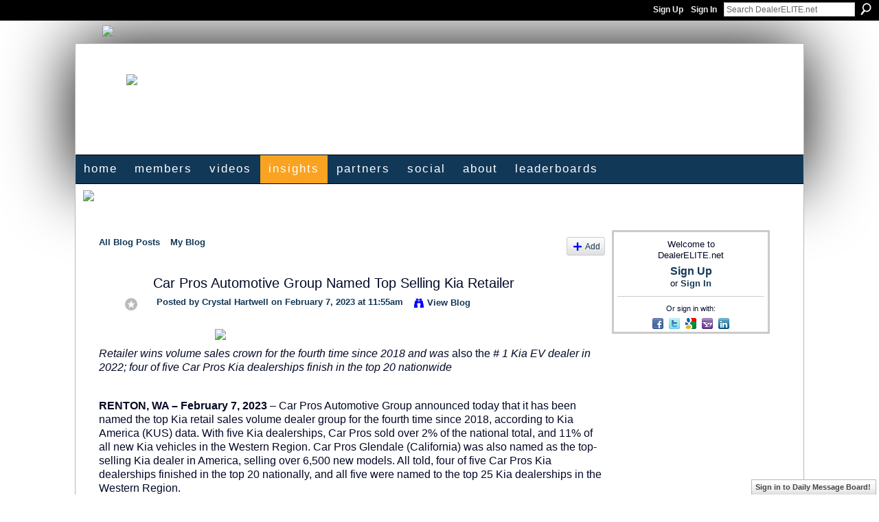

--- FILE ---
content_type: text/html; charset=UTF-8
request_url: https://www.dealerelite.net/profiles/blogs/car-pros-automotive-group-named-top-selling-kia-retailer
body_size: 51376
content:
<!DOCTYPE html>
<html lang="en" xmlns:og="http://ogp.me/ns#" xmlns:fb="http://www.facebook.com/2008/fbml">
<head data-layout-view="default" class="xj_layout_head">
<script>
    window.dataLayer = window.dataLayer || [];
        </script>
<!-- Google Tag Manager -->
<script>(function(w,d,s,l,i){w[l]=w[l]||[];w[l].push({'gtm.start':
new Date().getTime(),event:'gtm.js'});var f=d.getElementsByTagName(s)[0],
j=d.createElement(s),dl=l!='dataLayer'?'&l='+l:'';j.async=true;j.src=
'https://www.googletagmanager.com/gtm.js?id='+i+dl;f.parentNode.insertBefore(j,f);
})(window,document,'script','dataLayer','GTM-T5W4WQ');</script>
<!-- End Google Tag Manager -->
        <meta http-equiv="Content-Type" content="text/html; charset=utf-8" />
    <title>Car Pros Automotive Group Named Top Selling Kia Retailer - DealerELITE.net</title>
    <link rel="icon" href="https://www.dealerelite.net/favicon.ico" type="image/x-icon" />
    <link rel="SHORTCUT ICON" href="https://www.dealerelite.net/favicon.ico" type="image/x-icon" />
    <meta name="description" content="Retailer wins volume sales crown for the fourth time since 2018 and was also the # 1 Kia EV dealer in 2022; four of five Car Pros Kia dealerships finish in th…" />
<meta name="title" content="Car Pros Automotive Group Named Top Selling Kia Retailer" />
<meta property="og:type" content="website" />
<meta property="og:url" content="https://www.dealerelite.net/profiles/blogs/car-pros-automotive-group-named-top-selling-kia-retailer" />
<meta property="og:title" content="Car Pros Automotive Group Named Top Selling Kia Retailer" />
<meta property="og:image" content="https://storage.ning.com/topology/rest/1.0/file/get/10959972299?profile=RESIZE_710x">
<meta name="twitter:card" content="summary" />
<meta name="twitter:title" content="Car Pros Automotive Group Named Top Selling Kia Retailer" />
<meta name="twitter:description" content="Retailer wins volume sales crown for the fourth time since 2018 and was also the # 1 Kia EV dealer in 2022; four of five Car Pros Kia dealerships finish in th…" />
<meta name="twitter:image" content="https://storage.ning.com/topology/rest/1.0/file/get/10959972299?profile=RESIZE_710x" />
<link rel="image_src" href="https://storage.ning.com/topology/rest/1.0/file/get/10959972299?profile=RESIZE_710x" />
<script type="text/javascript">
    djConfig = { preventBackButtonFix: false, isDebug: false }
ning = {"CurrentApp":{"premium":true,"iconUrl":"https:\/\/static.ning.com\/socialnetworkmain\/widgets\/profiles\/gfx\/defaults\/profile-003366.png?xn_version=431723162","url":"httpsdealerelite.ning.com","domains":["dealerelite.net","www.dealerelite.net"],"online":true,"privateSource":true,"id":"dealerelite","appId":5283893,"description":"DealerELITE | The most recognized automotive social network in the world. Sign-up now to engage with the best and brightest of our industry!","name":"DealerELITE.net","owner":"3tvjq4drwfja8","createdDate":"2010-03-10T14:22:12.000Z","runOwnAds":false,"category":{"automotive":null,"car":null,"training":null,"sales":null,"blog":null,"career":null,"professional":null},"tags":["automotive","car","training","sales","blog","career","professional"]},"CurrentProfile":null,"maxFileUploadSize":7};
        (function(){
            if (!window.ning) { return; }

            var age, gender, rand, obfuscated, combined;

            obfuscated = document.cookie.match(/xgdi=([^;]+)/);
            if (obfuscated) {
                var offset = 100000;
                obfuscated = parseInt(obfuscated[1]);
                rand = obfuscated / offset;
                combined = (obfuscated % offset) ^ rand;
                age = combined % 1000;
                gender = (combined / 1000) & 3;
                gender = (gender == 1 ? 'm' : gender == 2 ? 'f' : 0);
                ning.viewer = {"age":age,"gender":gender};
            }
        })();

        if (window.location.hash.indexOf('#!/') == 0) {
        window.location.replace(window.location.hash.substr(2));
    }
    window.xg = window.xg || {};
xg.captcha = {
    'shouldShow': false,
    'siteKey': '6Ldf3AoUAAAAALPgNx2gcXc8a_5XEcnNseR6WmsT'
};
xg.addOnRequire = function(f) { xg.addOnRequire.functions.push(f); };
xg.addOnRequire.functions = [];
xg.addOnFacebookLoad = function (f) { xg.addOnFacebookLoad.functions.push(f); };
xg.addOnFacebookLoad.functions = [];
xg._loader = {
    p: 0,
    loading: function(set) {  this.p++; },
    onLoad: function(set) {
                this.p--;
        if (this.p == 0 && typeof(xg._loader.onDone) == 'function') {
            xg._loader.onDone();
        }
    }
};
xg._loader.loading('xnloader');
if (window.bzplcm) {
    window.bzplcm._profileCount = 0;
    window.bzplcm._profileSend = function() { if (window.bzplcm._profileCount++ == 1) window.bzplcm.send(); };
}
xg._loader.onDone = function() {
            if(window.bzplcm)window.bzplcm.start('ni');
        xg.shared.util.parseWidgets();    var addOnRequireFunctions = xg.addOnRequire.functions;
    xg.addOnRequire = function(f) { f(); };
    try {
        if (addOnRequireFunctions) { dojo.lang.forEach(addOnRequireFunctions, function(onRequire) { onRequire.apply(); }); }
    } catch (e) {
        if(window.bzplcm)window.bzplcm.ts('nx').send();
        throw e;
    }
    if(window.bzplcm) { window.bzplcm.stop('ni'); window.bzplcm._profileSend(); }
};
window.xn = { track: { event: function() {}, pageView: function() {}, registerCompletedFlow: function() {}, registerError: function() {}, timer: function() { return { lapTime: function() {} }; } } };</script>
<meta name="medium" content="blog" /><link rel="alternate" type="application/atom+xml" title="Crystal Hartwell&#039;s Posts - DealerELITE.net" href="https://www.dealerelite.net/profiles/blog/feed?user=2byk9r75r79js&amp;xn_auth=no" /><link rel="alternate" type="application/atom+xml" title="Comments - Car Pros Automotive Group Named Top Selling Kia Retailer - DealerELITE.net" href="https://www.dealerelite.net/profiles/comment/feed?attachedTo=5283893%3ABlogPost%3A1370708&amp;xn_auth=no" />
<style type="text/css" media="screen,projection">
@import url("https://static.ning.com/socialnetworkmain/widgets/index/css/common-982.min.css?xn_version=3128532263");
@import url("https://static.ning.com/socialnetworkmain/widgets/profiles/css/component.min.css?xn_version=467783652");
@import url("https://static.ning.com/socialnetworkmain/widgets/chat/css/bottom-bar.min.css?xn_version=512265546");

</style>

<style type="text/css" media="screen,projection">
@import url("/generated-694690f95e1a57-03869146-css?xn_version=202512201152");

</style>

<style type="text/css" media="screen,projection">
@import url("/generated-69557783647e08-66621194-css?xn_version=202512201152");

</style>

<!--[if IE 6]>
    <link rel="stylesheet" type="text/css" href="https://static.ning.com/socialnetworkmain/widgets/index/css/common-ie6.min.css?xn_version=463104712" />
<![endif]-->
<!--[if IE 7]>
<link rel="stylesheet" type="text/css" href="https://static.ning.com/socialnetworkmain/widgets/index/css/common-ie7.css?xn_version=2712659298" />
<![endif]-->
<link rel="EditURI" type="application/rsd+xml" title="RSD" href="https://www.dealerelite.net/profiles/blog/rsd" />
<script type="text/javascript">(function(a,b){if(/(android|bb\d+|meego).+mobile|avantgo|bada\/|blackberry|blazer|compal|elaine|fennec|hiptop|iemobile|ip(hone|od)|iris|kindle|lge |maemo|midp|mmp|netfront|opera m(ob|in)i|palm( os)?|phone|p(ixi|re)\/|plucker|pocket|psp|series(4|6)0|symbian|treo|up\.(browser|link)|vodafone|wap|windows (ce|phone)|xda|xiino/i.test(a)||/1207|6310|6590|3gso|4thp|50[1-6]i|770s|802s|a wa|abac|ac(er|oo|s\-)|ai(ko|rn)|al(av|ca|co)|amoi|an(ex|ny|yw)|aptu|ar(ch|go)|as(te|us)|attw|au(di|\-m|r |s )|avan|be(ck|ll|nq)|bi(lb|rd)|bl(ac|az)|br(e|v)w|bumb|bw\-(n|u)|c55\/|capi|ccwa|cdm\-|cell|chtm|cldc|cmd\-|co(mp|nd)|craw|da(it|ll|ng)|dbte|dc\-s|devi|dica|dmob|do(c|p)o|ds(12|\-d)|el(49|ai)|em(l2|ul)|er(ic|k0)|esl8|ez([4-7]0|os|wa|ze)|fetc|fly(\-|_)|g1 u|g560|gene|gf\-5|g\-mo|go(\.w|od)|gr(ad|un)|haie|hcit|hd\-(m|p|t)|hei\-|hi(pt|ta)|hp( i|ip)|hs\-c|ht(c(\-| |_|a|g|p|s|t)|tp)|hu(aw|tc)|i\-(20|go|ma)|i230|iac( |\-|\/)|ibro|idea|ig01|ikom|im1k|inno|ipaq|iris|ja(t|v)a|jbro|jemu|jigs|kddi|keji|kgt( |\/)|klon|kpt |kwc\-|kyo(c|k)|le(no|xi)|lg( g|\/(k|l|u)|50|54|\-[a-w])|libw|lynx|m1\-w|m3ga|m50\/|ma(te|ui|xo)|mc(01|21|ca)|m\-cr|me(rc|ri)|mi(o8|oa|ts)|mmef|mo(01|02|bi|de|do|t(\-| |o|v)|zz)|mt(50|p1|v )|mwbp|mywa|n10[0-2]|n20[2-3]|n30(0|2)|n50(0|2|5)|n7(0(0|1)|10)|ne((c|m)\-|on|tf|wf|wg|wt)|nok(6|i)|nzph|o2im|op(ti|wv)|oran|owg1|p800|pan(a|d|t)|pdxg|pg(13|\-([1-8]|c))|phil|pire|pl(ay|uc)|pn\-2|po(ck|rt|se)|prox|psio|pt\-g|qa\-a|qc(07|12|21|32|60|\-[2-7]|i\-)|qtek|r380|r600|raks|rim9|ro(ve|zo)|s55\/|sa(ge|ma|mm|ms|ny|va)|sc(01|h\-|oo|p\-)|sdk\/|se(c(\-|0|1)|47|mc|nd|ri)|sgh\-|shar|sie(\-|m)|sk\-0|sl(45|id)|sm(al|ar|b3|it|t5)|so(ft|ny)|sp(01|h\-|v\-|v )|sy(01|mb)|t2(18|50)|t6(00|10|18)|ta(gt|lk)|tcl\-|tdg\-|tel(i|m)|tim\-|t\-mo|to(pl|sh)|ts(70|m\-|m3|m5)|tx\-9|up(\.b|g1|si)|utst|v400|v750|veri|vi(rg|te)|vk(40|5[0-3]|\-v)|vm40|voda|vulc|vx(52|53|60|61|70|80|81|83|85|98)|w3c(\-| )|webc|whit|wi(g |nc|nw)|wmlb|wonu|x700|yas\-|your|zeto|zte\-/i.test(a.substr(0,4)))window.location.replace(b)})(navigator.userAgent||navigator.vendor||window.opera,'https://www.dealerelite.net/m/blogpost?id=5283893%3ABlogPost%3A1370708');</script></head>
<body>
<!-- Google Tag Manager (noscript) -->
<noscript><iframe src="https://www.googletagmanager.com/ns.html?id=GTM-T5W4WQ"
height="0" width="0" style="display:none;visibility:hidden"></iframe></noscript>
<!-- End Google Tag Manager (noscript) -->
    <div class="xj_before_content"><div id='fb-root'></div>
<script>
  window.fbAsyncInit = function () {
    FB.init({
      appId      : '856545841068160', 
      status     : true,   
      cookie     : true,   
      xfbml      : true, 
      version    : 'v2.3'  
    });
    var n = xg.addOnFacebookLoad.functions.length;
    for (var i = 0; i < n; i++) {
      xg.addOnFacebookLoad.functions[i]();
    }
    xg.addOnFacebookLoad = function (f) { f(); };
    xg.addOnFacebookLoad.functions = [];
  };
  (function() {
    var e = document.createElement('script');
    e.src = document.location.protocol + '//connect.facebook.net/en_US/sdk.js';
    e.async = true;
    document.getElementById('fb-root').appendChild(e);
  })();
</script>        <div id="xn_bar">
            <div id="xn_bar_menu">
                <div id="xn_bar_menu_branding" >
                                    </div>

                <div id="xn_bar_menu_more">
                    <form id="xn_bar_menu_search" method="GET" action="https://www.dealerelite.net/main/search/search">
                        <fieldset>
                            <input type="text" name="q" id="xn_bar_menu_search_query" value="Search DealerELITE.net" _hint="Search DealerELITE.net" accesskey="4" class="text xj_search_hint" />
                            <a id="xn_bar_menu_search_submit" href="#" onclick="document.getElementById('xn_bar_menu_search').submit();return false">Search</a>
                        </fieldset>
                    </form>
                </div>

                            <ul id="xn_bar_menu_tabs">
                                            <li><a href="https://www.dealerelite.net/main/authorization/signUp?target=https%3A%2F%2Fwww.dealerelite.net%2Fprofiles%2Fblogs%2Fcar-pros-automotive-group-named-top-selling-kia-retailer">Sign Up</a></li>
                                                <li><a href="https://www.dealerelite.net/main/authorization/signIn?target=https%3A%2F%2Fwww.dealerelite.net%2Fprofiles%2Fblogs%2Fcar-pros-automotive-group-named-top-selling-kia-retailer">Sign In</a></li>
                                    </ul>
                        </div>
        </div>
        </div>
    <div class="xg_theme" data-layout-pack="brutus">
        <div id="xg_themebody">
            <div id="xg_ad_above_header" class="xg_ad xj_ad_above_header">
                    <div class="xg_module module-plain  html_module module_text xg_reset" data-module_name="text"
        >
            <div class="xg_module_body xg_user_generated">
            <p><a href="https://forms.gle/XhmEffvk7NnqxdLK6" target="_blank" rel="noopener"><img src="https://storage.ning.com/topology/rest/1.0/file/get/31049986690?profile=RESIZE_710x" class="align-center"  /></a></p>
        </div>
        </div>

                </div>        
            <div id="xg_head">
                <div id="xg_masthead">
                    <h1 id="xg_sitename" class="xj_site_name"><a id="application_name_header_link" href="/"><img src="https://storage.ning.com/topology/rest/1.0/file/get/2546128121?profile=original" alt="DealerELITE.net"></a></h1>
                    <p id="xg_sitedesc" class="xj_site_desc"></p>
                </div>
                <div id="xg_navigation" class="xj_navigation"><ul>
    <li id="xg_tab_xn107" class="xg_subtab"><a href="/"><span>HOME</span></a></li><li dojoType="SubTabHover" id="xg_tab_members" class="xg_subtab"><a href="/profiles/members/"><span>Members</span></a><div class="xg_subtab" style="display:none;position:absolute;"><ul class="xg_subtab" style="display:block;" ><li style="list-style:none !important;display:block;text-align:left;"><a href="/profiles" style="float:none;"><span>My Page</span></a></li><li style="list-style:none !important;display:block;text-align:left;"><a href="/profiles/settings/editProfileInfo" style="float:none;"><span>Upload Profile Pic</span></a></li><li style="list-style:none !important;display:block;text-align:left;"><a href="/page/notification-settings" style="float:none;"><span>Notification Settings</span></a></li><li style="list-style:none !important;display:block;text-align:left;"><a href="/main/invitation/new?xg_source=tab" style="float:none;"><span>Invite</span></a></li></ul></div></li><li id="xg_tab_xn1" class="xg_subtab"><a href="/video"><span>Videos</span></a></li><li dojoType="SubTabHover" id="xg_tab_xn2" class="xg_subtab this"><a href="/page/discussions-1"><span>Insights</span></a><div class="xg_subtab" style="display:none;position:absolute;"><ul class="xg_subtab" style="display:block;" ><li style="list-style:none !important;display:block;text-align:left;"><a href="/profiles/blog/list" style="float:none;"><span>Blogs</span></a></li><li style="list-style:none !important;display:block;text-align:left;"><a href="/leaderboards" style="float:none;"><span>Leaderboards</span></a></li></ul></div></li><li id="xg_tab_xn61" class="xg_subtab"><a href="/page/partners"><span>Partners</span></a></li><li dojoType="SubTabHover" id="xg_tab_xn103" class="xg_subtab"><a href="/page/social"><span>Social</span></a><div class="xg_subtab" style="display:none;position:absolute;"><ul class="xg_subtab" style="display:block;" ><li style="list-style:none !important;display:block;text-align:left;"><a href="http://www.facebook.com/dealerELITE" target="_blank" style="float:none;"><span>dE Facebook Page</span></a></li><li style="list-style:none !important;display:block;text-align:left;"><a href="https://www.linkedin.com/company/dealerelite" style="float:none;"><span>dE LinkedIn Page</span></a></li><li style="list-style:none !important;display:block;text-align:left;"><a href="http://www.linkedin.com/groups?gid=2696394" target="_blank" style="float:none;"><span>dE LinkedIn Group</span></a></li><li style="list-style:none !important;display:block;text-align:left;"><a href="https://twitter.com/dealerelite" target="_blank" style="float:none;"><span>dE Twitter Profile</span></a></li></ul></div></li><li dojoType="SubTabHover" id="xg_tab_xn16" class="xg_subtab"><a href="/page/who-we-are-and-how-it-all"><span>About</span></a><div class="xg_subtab" style="display:none;position:absolute;"><ul class="xg_subtab" style="display:block;" ><li style="list-style:none !important;display:block;text-align:left;"><a href="/page/website-rules" style="float:none;"><span>Website Rules</span></a></li></ul></div></li><li id="xg_tab_leaderboards" class="xg_subtab"><a href="/leaderboards"><span>Leaderboards</span></a></li></ul>
</div>
            </div>
            <div id="xg_ad_below_header" class="xg_ad xj_ad_below_header">
                        <div class="xg_module module-plain  html_module module_text xg_reset" data-module_name="text"
        >
            <div class="xg_module_body xg_user_generated">
            <p><a href="https://www.phoneninjas.com/schedule-a-demo/" target="_blank" rel="noopener"></a><a href="https://www.theoryof5.com/books" target="_blank" rel="noopener"></a><a href="https://www.theoryof5.com/books" target="_blank" rel="noopener"><img src="https://storage.ning.com/topology/rest/1.0/file/get/31052614659?profile=RESIZE_710x" class="align-center"  /></a><a href="https://www.theoryof5.com/books" target="_blank" rel="noopener"></a></p>
<p></p>
<p></p>
        </div>
        </div>

                    </div>
            <div id="xg" class="xg_widget_profiles xg_widget_profiles_blog xg_widget_profiles_blog_show">
            	 
                <div id="xg_body">
                   
                    <div class="xj_notifications"></div>
                    <div class="xg_column xg_span-16" id="column1">
                        <div id="xg_canvas" class="xj_canvas">
                            <ul class="navigation easyclear"><li><a href="https://www.dealerelite.net/profiles/blog/list">All Blog Posts</a></li><li><a href="https://www.dealerelite.net/profiles/blog/list?my=1">My Blog</a></li><li class="right  xg_lightborder navbutton"><a href="https://www.dealerelite.net/profiles/blog/new" class="xg_sprite xg_sprite-add">Add</a></li></ul>
<div class="xg_module xg_blog xg_blog_detail xg_blog_mypage xg_module_with_dialog">
        <div class="xg_headline xg_headline-img xg_headline-2l">
    <div class="ib"><span class="xg_avatar"><a class="fn url" href="http://www.dealerelite.net/profile/CrystalHartwell"  title="Crystal Hartwell"><span class="table_img dy-avatar dy-avatar-64 "><img  class="photo photo" src="https://storage.ning.com/topology/rest/1.0/file/get/2535864395?profile=RESIZE_64x64&amp;width=64&amp;height=64&amp;crop=1%3A1" alt="" /><img class="dy-badge-image bottom-right" src="https://static.ning.com/socialnetworkmain/widgets/index/gfx/badges/silverstar_96x96.png?xn_version=1500118446" alt="" /></span></a></span></div>
<div class="tb"><h1>Car Pros Automotive Group Named Top Selling Kia Retailer</h1>
        <ul class="navigation byline">
            <li><a class="nolink">Posted by </a><a href="/profile/CrystalHartwell">Crystal Hartwell</a><a class="nolink"> on February 7, 2023 at 11:55am</a></li>
            <li><a class="xg_sprite xg_sprite-view" href="https://www.dealerelite.net/profiles/blog/list?user=2byk9r75r79js">View Blog</a></li>
        </ul>
    </div>
</div>
    <div class="xg_module_body">
        <div class="postbody">
                    <div class="xg_user_generated">
                <p><a href="https://storage.ning.com/topology/rest/1.0/file/get/10959972299?profile=original" target="_blank" rel="noopener"><img src="https://storage.ning.com/topology/rest/1.0/file/get/10959972299?profile=RESIZE_710x" width="400" class="align-center"/></a></p>
<p><em>Retailer wins volume sales crown for the fourth time since 2018 and was</em> also the <em># 1 Kia EV dealer in 2022; four of five Car Pros Kia dealerships finish in the top 20 nationwide</em></p>
<p> </p>
<p><strong>RENTON, WA – February 7, 2023</strong> – Car Pros Automotive Group announced today that it has been named the top Kia retail sales volume dealer group for the fourth time since 2018, according to Kia America (KUS) data. With five Kia dealerships, Car Pros sold over 2% of the national total, and 11% of all new Kia vehicles in the Western Region. Car Pros Glendale (California) was also named as the top-selling Kia dealer in America, selling over 6,500 new models. All told, four of five Car Pros Kia dealerships finished in the top 20 nationally, and all five were named to the top 25 Kia dealerships in the Western Region.</p>
<p> </p>
<p>“We believe that volume is a sign of core business values aligning – from customer, to employee to community,” said Matthew Phillips, CEO of Car Pros Automotive Group. “That’s why, out of 800 Kia dealerships nationwide, the Car Pros five have repeated as sales champions. Even our newest Kia store, Car Pros Kia Moreno Valley, finished in the top 15 nationally. It shows that people want to be treated well and get a fair deal. And this is why they come to Car Pros.” Philips also noted that Car Pros was the #1 Kia EV dealer last year, selling approximately 5% of the Kia EVs in the nation, and Car Pros Kia Huntington Beach finished the year as the #1 Kia Retailer in Orange County, California.</p>
<p> </p>
<p>Founded in 1993 by Ken Phillips, Car Pros began as a small used car lot. Together, the Phillips family built it from two employees into an automotive group with over 500 employees and seven stores in Western Washington and Southern California, selling over 2,000 cars per month with annual sales of $1 billion. Their philosophy is based on five core competencies: professionalism, expertise, development, accountability, and leadership. </p>
<p> </p>
<p>“Professionalism is a baseline. So too is expertise,” said Phillips. “But today the areas where expert knowledge is needed have grown. Product, technology, interactions with people online – and don’t forget online inventory evaluation systems. All of that and more go into creating the right sales environment. The key to the future, however, is in developing people, and we focus on creating a pipeline for people to be successful, both at work at Car Pros and in their life journey.”</p>
<p> </p>
<p>Car Pros, which represents Kia, Hyundai, and Honda with seven dealerships in Western Washington and Southern California, serves customers in the communities of Renton, Tacoma, Glendale, Huntington Beach, and San Bernardino.</p>
<p> </p>
<p>“We have a vision of changing lives through the high performance of value-led dealerships. That creates opportunities for employees and customers alike,” said Phillips. “You see it in the diversity and backgrounds of our teams – all who share a common drive to make Car Pros a great place to work, a great place to shop, and an involved community member. That’s the way we can deliver life-changing opportunities.”</p>
<p> </p>
<p><strong>About Car Pros Automotive Group</strong><br/> Car Pros Automotive Group is a leading automotive sales and service group, with dealerships representing Kia, Hyundai, and Honda. Founded in 1993 by Ken Phillips, Car Pros currently has annual sales of $1 billion and is the top selling Kia retailer in the nation, having retailed over 150,000 new Kia models. The retailer is committed to changing lives through high-performance and values-led dealerships. Led by CEO Matthew Phillips, Car Pros is shaping the future of automotive retail: Franchise, professional, tech-savvy, values driven, and people focused. Visit <a rel=nofollow href="https://www.carpros.com">https://www.carpros.com</a> to learn more.</p>
<p> </p>
<p><strong>Media Contacts:</strong><br/> Angela Jacobson, mWEBB Communications, angela@mwebbcom.com, (714) 454-8776<br/> Melanie Webber, mWEBB Communications, melanie@mwebbcom.com, (949) 307-1723</p>
<p> </p>
<p> </p>
<p> </p>
<p> </p>            </div>
        </div>
        <div class="left-panel">
                          <script>xg.addOnRequire(function () { xg.post('/main/viewcount/update?xn_out=json', {key: '5283893:BlogPost:1370708', x: '2ea8f30'}); });</script>                <p class="small dy-clear view-count-container">
    <span class="view-count-label">Views:</span> <span class="view-count">130</span></p>

                            <p class="small object-detail" id="tagsList" style="display:none">Tags:<br/></p>
            <div class="likebox likebox-ning">
    <div class="ning-like">
                <div class="xg_lightborder like-button like-button-3">
            <a data-content-id="5283893:BlogPost:1370708"
                        data-content-type="BlogPost"
                        data-sign-up-url="https://www.dealerelite.net/main/authorization/signUp?target=https%3A%2F%2Fwww.dealerelite.net%2Fprofiles%2Fblogs%2Fcar-pros-automotive-group-named-top-selling-kia-retailer"
                        data-like-url="/main/like/like"
                        data-unlike-url="/main/like/unlike"
                        data-track='{"category":"Likes","action":"Like","label":"","ga4":{"event":"like"}}'                                                data-page-type="detail" class="xg_sprite" href="#">
                Like            </a>
        </div>
                <div class="like-count dy-displaynone">
            <a href="#" class="view-liked" _id="5283893:BlogPost:1370708">0 members like this</a>
        </div>
    </div>
</div>
<p class="share-links clear">            <script>!function(d,s,id){var js,fjs=d.getElementsByTagName(s)[0];if(!d.getElementById(id)){js=d.createElement(s);js.id=id;js.src="//platform.twitter.com/widgets.js";fjs.parentNode.insertBefore(js,fjs);}}(document,"script","twitter-wjs");</script>
                    <span class="xg_tweet">
        <a href="https://twitter.com/share" class="post_to_twitter twitter-share-button" target="_blank"
            data-text="Checking out &quot;Car Pros Automotive Group Named Top Selling Kia Retailer&quot; on @dealerELITE:" data-url="https://www.dealerelite.net/profiles/blogs/car-pros-automotive-group-named-top-selling-kia-retailer" data-count="none" data-dnt="true">Tweet</a>
        </span>
        <a href="http://www.myspace.com/Modules/PostTo/Pages/?t=Car%20Pros%20Automotive%20Group%20Named%20Top%20Selling%20Kia%20Retailer&c=Check%20out%20%22Car%20Pros%20Automotive%20Group%20Named%20Top%20Selling%20Kia%20Retailer%22%20on%20DealerELITE.net&u=https%3A%2F%2Fwww.dealerelite.net%2Fxn%2Fdetail%2F5283893%3ABlogPost%3A1370708&l=2" class="post_to_myspace" target="_blank">MySpace</a>        <a class="post_to_facebook xj_post_to_facebook_stream dy-displaynone" href="http://www.facebook.com/share.php?u=https%3A%2F%2Fwww.dealerelite.net%2Fprofiles%2Fblogs%2Fcar-pros-automotive-group-named-top-selling-kia-retailer%3Fxg_source%3Dfacebook&amp;t=Car%20Pros%20Automotive%20Group%20Named%20Top%20Selling%20Kia%20Retailer%20on%20DealerELITE.net"
                _args="{&quot;name&quot;:&quot;Car Pros Automotive Group Named Top Selling Kia Retailer on DealerELITE.net&quot;,&quot;href&quot;:&quot;https:\/\/www.dealerelite.net\/profiles\/blogs\/car-pros-automotive-group-named-top-selling-kia-retailer?xg_source=facebook&quot;,&quot;media&quot;:[{&quot;type&quot;:&quot;image&quot;,&quot;src&quot;:&quot;https:\/\/storage.ning.com\/topology\/rest\/1.0\/file\/get\/10959972299?profile=RESIZE_710x&quot;,&quot;href&quot;:&quot;https:\/\/www.dealerelite.net\/profiles\/blogs\/car-pros-automotive-group-named-top-selling-kia-retailer?xg_source=facebook&quot;}],&quot;actionLink&quot;:{&quot;text&quot;:&quot;Full Post&quot;,&quot;href&quot;:&quot;https:\/\/www.dealerelite.net\/profiles\/blogs\/car-pros-automotive-group-named-top-selling-kia-retailer?xg_source=facebook&quot;},&quot;description&quot;:&quot;\nRetailer wins volume sales crown for the fourth time since 2018 and was also the # 1 Kia EV dealer in 2022; four of five Car Pros Kia dealerships finish in the top 20 nationwide\n\u00a0\nRENTON, WA \u2013 February 7, 2023 \u2013 Car Pros Automotive Group announced today that it has been named the top Kia retail sales volume dealer group for the fourth time since 2018, according to Kia America (KUS) data. With five Kia dealerships, Car Pros sold over 2% of the national total, and 11% of all new Kia vehicles in the Western Region. Car Pros Glendale (California) was also named as the top-selling Kia dealer in America, selling over 6,500 new models. All told, four of five Car Pros Kia dealerships finished in the top 20 nationally, and all five were named to the top 25 Kia dealerships in the Western Region.\n\u00a0\n\u201cWe believe that volume is a sign of core business values aligning \u2013 from customer, to employee to community,\u201d said Matthew Phillips, CEO of Car Pros Automotive Group. \u201cThat\u2019s why, out of 800 Kia dealerships nationwide, the Car Pros five have repeated as sales champions. Even our newest Kia store, Car Pros Kia Moreno Valley, finished in the top 15 nationally. It shows that people want to be treated well and get a fair deal. And this is why they come to Car Pros.\u201d Philips also noted that Car Pros was the #1 Kia EV dealer last year, selling approximately 5% of the Kia EVs in the nation, and Car Pros Kia Huntington Beach finished the year as the #1 Kia Retailer in Orange County, California.\n\u00a0\nFounded in 1993 by Ken Phillips, Car Pros began as a small used car lot. Together, the Phillips family built it from two employees into an automotive group with over 500 employees and seven stores in Western Washington and Southern California, selling over 2,000 cars per month with annual sales of $1 billion. Their philosophy is based on five core competencies: professionalism, expertise, development, accountability, and leadership.\u00a0\n\u00a0\n\u201cProfessionalism is a baseline. So too is expertise,\u201d said Ph&quot;,&quot;log&quot;:{&quot;module&quot;:&quot;profiles&quot;,&quot;page&quot;:&quot;blog&quot;,&quot;action&quot;:&quot;show&quot;},&quot;private&quot;:false,&quot;user&quot;:null,&quot;contentId&quot;:null,&quot;display&quot;:false,&quot;userMessage&quot;:&quot;&quot;,&quot;pageId&quot;:null,&quot;text&quot;:&quot;Facebook&quot;}"
                >Facebook</a>
            <a class="post_to_facebook xj_post_to_facebook_stream " href="http://www.facebook.com/share.php?u=https%3A%2F%2Fwww.dealerelite.net%2Fprofiles%2Fblogs%2Fcar-pros-automotive-group-named-top-selling-kia-retailer%3Fxg_source%3Dfacebook&amp;t=Car%20Pros%20Automotive%20Group%20Named%20Top%20Selling%20Kia%20Retailer%20on%20DealerELITE.net"
                _args="{&quot;name&quot;:&quot;Car Pros Automotive Group Named Top Selling Kia Retailer on DealerELITE.net&quot;,&quot;href&quot;:&quot;https:\/\/www.dealerelite.net\/profiles\/blogs\/car-pros-automotive-group-named-top-selling-kia-retailer?xg_source=facebook&quot;,&quot;media&quot;:[{&quot;type&quot;:&quot;image&quot;,&quot;src&quot;:&quot;https:\/\/storage.ning.com\/topology\/rest\/1.0\/file\/get\/10959972299?profile=RESIZE_710x&quot;,&quot;href&quot;:&quot;https:\/\/www.dealerelite.net\/profiles\/blogs\/car-pros-automotive-group-named-top-selling-kia-retailer?xg_source=facebook&quot;}],&quot;actionLink&quot;:{&quot;text&quot;:&quot;Full Post&quot;,&quot;href&quot;:&quot;https:\/\/www.dealerelite.net\/profiles\/blogs\/car-pros-automotive-group-named-top-selling-kia-retailer?xg_source=facebook&quot;},&quot;description&quot;:&quot;\nRetailer wins volume sales crown for the fourth time since 2018 and was also the # 1 Kia EV dealer in 2022; four of five Car Pros Kia dealerships finish in the top 20 nationwide\n\u00a0\nRENTON, WA \u2013 February 7, 2023 \u2013 Car Pros Automotive Group announced today that it has been named the top Kia retail sales volume dealer group for the fourth time since 2018, according to Kia America (KUS) data. With five Kia dealerships, Car Pros sold over 2% of the national total, and 11% of all new Kia vehicles in the Western Region. Car Pros Glendale (California) was also named as the top-selling Kia dealer in America, selling over 6,500 new models. All told, four of five Car Pros Kia dealerships finished in the top 20 nationally, and all five were named to the top 25 Kia dealerships in the Western Region.\n\u00a0\n\u201cWe believe that volume is a sign of core business values aligning \u2013 from customer, to employee to community,\u201d said Matthew Phillips, CEO of Car Pros Automotive Group. \u201cThat\u2019s why, out of 800 Kia dealerships nationwide, the Car Pros five have repeated as sales champions. Even our newest Kia store, Car Pros Kia Moreno Valley, finished in the top 15 nationally. It shows that people want to be treated well and get a fair deal. And this is why they come to Car Pros.\u201d Philips also noted that Car Pros was the #1 Kia EV dealer last year, selling approximately 5% of the Kia EVs in the nation, and Car Pros Kia Huntington Beach finished the year as the #1 Kia Retailer in Orange County, California.\n\u00a0\nFounded in 1993 by Ken Phillips, Car Pros began as a small used car lot. Together, the Phillips family built it from two employees into an automotive group with over 500 employees and seven stores in Western Washington and Southern California, selling over 2,000 cars per month with annual sales of $1 billion. Their philosophy is based on five core competencies: professionalism, expertise, development, accountability, and leadership.\u00a0\n\u00a0\n\u201cProfessionalism is a baseline. So too is expertise,\u201d said Ph&quot;,&quot;log&quot;:{&quot;module&quot;:&quot;profiles&quot;,&quot;page&quot;:&quot;blog&quot;,&quot;action&quot;:&quot;show&quot;},&quot;private&quot;:false,&quot;user&quot;:null,&quot;contentId&quot;:null,&quot;userMessage&quot;:&quot;&quot;,&quot;pageId&quot;:null,&quot;text&quot;:&quot;Facebook&quot;,&quot;display&quot;:null}"
                >Facebook</a>
    <div class="likebox">
    <div class="facebook-like" data-content-type="BlogPost" data-content-id="5283893:BlogPost:1370708" data-page-type="detail">
        <fb:like href="https://www.dealerelite.net/xn/detail/5283893:BlogPost:1370708" layout="button_count" show_faces="false" width="450"></fb:like>
    </div>
</div>
</p>        </div>
                    <ul class="pagination smallpagination">
                            <li class="left"><a href="https://www.dealerelite.net/profiles/blogs/dealmaker-launches-hybrid-pre-desking-solution-for-digital" title="DealMaker Launches: Hybrid, Pre-desking Solution for Digital Retailing">&lt; Previous Post</a></li>                             <li class="right"><a title="CAR PROS KIA GLENDALE HONORED AS EXCLUSIVE MEMBER OF&nbsp;KIA AMERICA&rsquo;S PRESIDENT&rsquo;S CLUB" href="https://www.dealerelite.net/profiles/blogs/car-pros-kia-glendale-honored-as-exclusive-member-of-kia-america">Next Post &gt;</a></li>
                        </ul>
            </div>
</div>

        <div class="xg_module">
                                        <div class="xg_module_body">
                    <p id="add-comment">Comment</p>
                                            <div class="comment-join">
                            <h3>You need to be a member of DealerELITE.net to add comments!</h3>
                                                <p><a href="https://www.dealerelite.net/main/authorization/signUp?target=https%3A%2F%2Fwww.dealerelite.net%2Fprofiles%2Fblogs%2Fcar-pros-automotive-group-named-top-selling-kia-retailer">Join DealerELITE.net</a></p>
                                                </div>
                                                        </div>
                    <div class="xg_module_body" id="comments" style="display: none" _numComments="0" _scrollTo="">
                    </div>
                    <div class="xg_module_foot" id="xj_comments_footer" style="display:none">
                                            <p class="left">
                            <a class="xg_icon xg_icon-rss" href="https://www.dealerelite.net/profiles/comment/feed?attachedTo=5283893%3ABlogPost%3A1370708&amp;xn_auth=no">RSS</a>
                        </p>
                                    </div>
                    </div>
    
      <input type="hidden" id="incrementViewCountEndpoint" value="https://www.dealerelite.net/profiles/blog/incrementViewCount?id=5283893%3ABlogPost%3A1370708&amp;xn_out=json" />

                        </div>
                    </div>
                    <div class="xg_column xg_span-5 xg_last" id="column2">
                        <div class="xj_user_info">    <div class="xg_module" id="xg_module_account">
        <div class="xg_module_body xg_signup xg_lightborder">
            <p>Welcome to<br />DealerELITE.net</p>
                        <p class="last-child"><big><strong><a href="https://www.dealerelite.net/main/authorization/signUp?target=https%3A%2F%2Fwww.dealerelite.net%2Fprofiles%2Fblogs%2Fcar-pros-automotive-group-named-top-selling-kia-retailer">Sign Up</a></strong></big><br/>or <a href="https://www.dealerelite.net/main/authorization/signIn?target=https%3A%2F%2Fwww.dealerelite.net%2Fprofiles%2Fblogs%2Fcar-pros-automotive-group-named-top-selling-kia-retailer" style="white-space:nowrap">Sign In</a></p>
                            <div class="xg_external_signup xg_lightborder xj_signup">
                    <p class="dy-small">Or sign in with:</p>
                    <ul class="providers">
            <li>
            <a
                onclick="xg.index.authorization.social.openAuthWindow(
                    'https://auth.ning.com/socialAuth/facebook?edfm=e7YA0Kvsg9LzslIg1Ic1bFf9GAy%2Ffi%2FEV8zVVMjTue3soxzSfFn9Z8K7b1jSCck0DrN37R1v7EsO5DU8H%2F0Nkq85mwojT%2F6BRsJujLKJB24cLwePvOEHCA2x9UFKQlSVJTWZLARC6bL0efRodhlt92GwmCC08O3uJcLQcLpdjs9Jov6ER62%2FIUWxAwK1MbI2vh75UuHplAGc6WcPdPM6eth3B3GQKNM3hKJOC%2B3zrrNWzgS9S%2FLvhne4WrNmD6bXxvPsCxEO%2BecUAn4lqfIrvuJrvkD3UUqekqUVKx%2FMGitreb3iqry27%2Brmt9AA1%2BhrajsCWiXgG1dGSo2v0JdV0k36EOtdl3nj9XPji0tSSymld5V5%2BK6KL5jMl7ClVGV2LE4FuHnYvmDaOsnnohoh8H8OgNn%2B%2FOZPrBxH87cyIRa2muJC%2Fj%2Fc%2BbBsimk2cXCRb%2FAXWW4uRP0LgGnuuNcQ0c%2B8qhJOQa2l01on1lUGRhASOkPx4fiYztN58gQadLl8'
                    ); return false;">
                            <span class="mini-service mini-service-facebook" title="Facebook"></span>
                        </a>
        </li>
            <li>
            <a
                onclick="xg.index.authorization.social.openAuthWindow(
                    'https://auth.ning.com/socialAuth/twitter?edfm=ZekudGcsGfbjJd3erM5yMIEC2i%2BuV3UJ7WXE7owB59WrMMTM%2FM%2By5VDsnFPsVwDA8C5lAI%2Bl6sLRNQm4NI0MwCOqD%2BAG4VDUqjLe%2FUJM9z1VUAMXLts5x1bPAzBHt0KW%2BEQW1%2Fgi6T1RD41ZtJLjlqCjY8qv1y4oUrAXfVt2CAlduSnBWj4VuSzmKDVvxqdSDXR9SEUOHP44cxamLmDV7GrAM6irsmoEiFVx%2F4mXYqmt2BYuBZIae8wf2upzenXi6biL12XHNr4EyI6qjnP6mACnTw3xQD4WBnaAoxd1XylFNR23TsjNm%2BRL4bn0EdSzZprf%2F%2BTM7vZgpo%2B8cIKGacXYlzqErO1y5xaPWd8gKQbygrmK%2BfaFbIdM07%2FR6DjOZYrKbGE3RVo30y66YYdgtg8Fuu8%2Bs84tRIldYbSD93lowKSkUf1DDcXQ4ZAb5UubEGPgwcePd3%2FmxoUvTSMeHVTyX08yS36g1HoyVQfrNv6SeJFaGFaHAdJC30zJ7Ra4'
                ); return false;">
                <span class="mini-service mini-service-twitter" title="Twitter"></span>
            </a>
        </li>
            <li>
            <a
                onclick="xg.index.authorization.social.openAuthWindow(
                    'https://auth.ning.com/socialAuth/google?edfm=x%2FzuGJ8MWbBYkhIsmzjP4eRkNubPQiEg7%2F%2BF8kBDyCQx%2FVeal10RKXEjy7ujzwyWV55C0%2Fd5O3ENcsxpD5dqqcOELNFR610%2Bq2%2F4UUwvhYJg%2FyjJ9GJdgtx5cXwAC9vgc96TTlV4SW3BwvkG4OrZ3vH1HzYmWxGO5P%2FtpTQn9LOjFWLqpzC9n4up0Nkg4EnxQWjZc6i%2B%2B98ILVCyYp8TCFGDr6euZbRpi37ZoYJkTjWHlA15MYbcMfEOtTseXzt%2FbALexdZvu08K3jqD2sGlZKVsPO2BIdqJT%2F2jSG6U4%2B0NrQqCA4TvWCtqoNFVPxFhnxUe3qbW1redIJHfa%2FfEjTzRiHpKU7y8HzfxCM7BBdm%2BeCWvpegtLkUfEDGKC7u9Qena6MMIzZxqZkPZJcd11o9FLxqcNY7vrWIOfLmBAiIXwcCiZg6FgOVQu0LhtMnZnMT0EyKX59xGm7kU%2Bc2r6sqdb0SasA3bKn%2Ba27uszgGHNt8IEJzuPV7%2Fo8SMOE0VxaAZQ8%2BwiRGdYmze3r9%2F5j6u3pyv1zzq8bf7bLtk0cVq3SeorfT2m4xiPYifezty'
                ); return false;">
                <span class="mini-service mini-service-google" title="Google"></span>
            </a>
        </li>
            <li>
            <a
                onclick="xg.index.authorization.social.openAuthWindow(
                    'https://auth.ning.com/socialAuth/yahooopenidconnect?edfm=f4v45OeWcqtf0iEOlt%2B5QXScddAKufsRtZFBrGTAK5w2L%2FmOqfDv2NCZEOFzVayfipIu1iCNZVehe98S9Nxvxb1j9fuy9Fu1yX%2BfcR7IMGp4TtkLS3Hq7XeKZpJE%2FOPMFAyfyPbk%2FRDj5qarxAiuuY7%2BaJLNJGyU7jWR9iaNH%2Ft%2BxHUzKOrYvQDN1UbpdZiadr1q3VSEJoeNioeEzIahqYEEIdZyLDYZy0IhIeWKsHVZX%2BfZONhOB%2BklFi2%2F63RvMgr4RDHqBX2NwF6NsbAtq3Wj18C%2FTMX9OXAz%2BUX39pUluOLu7KHteIiQfcJw0rtzhA7QkJ3UVB%2FwAH%2BgDXIy1HykJNjuJyhunWej4BzOw1aPmdMEW4XDK8eXWqQY36rTqpltfSuGPmKPKftDt8AZrw%3D%3D'
                ); return false;">
                <span class="mini-service mini-service-yahoo" title="Yahoo!"></span>
            </a>
        </li>
            <li>
            <a
                onclick="xg.index.authorization.social.openAuthWindow(
                    'https://auth.ning.com/socialAuth/linkedin?edfm=UEpJ2fLOC%2BYL9RbL9fKeg5oyq3cyV%2BZNQoBW48v7Oipmzekpf0zNCiuPsSzZPfGPXHwsnS3jWF38zJKPAIKL0QD4wzL%2BvQCBs2nF6fKpGo4TscEKKjcoVaS7yo%2BvD3khU6Yo3RChK6G0FhZub0Pvw%2FZLIh7CbhvMLtvLWorA30%2B4Z5hjEr%2F6vB9Fi0ZX0FdB3rXBo%2BifEWj3iot3i9uauC7gmaGoAvEp2BxjhMjJtzQBf8tayNebZkjURR0boQAF2G2GFQ%2BDMgHCE7bu%2BTfk3BryhSZoQjX2t8h3cEkh8qKkcZNZiqJxjneVqvsx1Spj656tu%2BTHaMeAgofK2BdkgCrAteNpEsFH1Vxm4iAhZ0As3c0h%2BjWJps5FZjmbzhkvuzgrFwmLPSJfB%2BoPP0NzGGFK3qWA%2Fbb97OA5f1tciHAYC6Qm2qCS14aKW5cYzHLI743FRLEqVcGQoyQbY35wOQ%3D%3D'
                ); return false;">
                <span class="mini-service mini-service-linkedin" title="LinkedIn"></span>
            </a>
        </li>
    </ul>
                </div>
                    </div>
    </div>
</div>
                        <div class="xj_sidebar_content"></div>
                    </div>
                </div>
            </div>
            <div id="xg_foot">
                <div id="xg_footcontent">
                    <div class="xj_foot_content"><p class="left">
    © 2026             &nbsp; Created by <a href="/profile/ChrisandMike">DealerELITE</a>.            &nbsp;
    Powered by<a class="poweredBy-logo" href="https://www.ning.com/" title="" alt="" rel="dofollow">
    <img class="poweredbylogo" width="87" height="15" src="https://static.ning.com/socialnetworkmain/widgets/index/gfx/Ning_MM_footer_wht@2x.png?xn_version=2105418020"
         title="Ning Website Builder" alt="Website builder | Create website | Ning.com">
</a>    </p>
    <p class="right xg_lightfont">
                    <a href="https://www.dealerelite.net/main/embeddable/list">Badges</a> &nbsp;|&nbsp;
                        <a href="https://www.dealerelite.net/main/authorization/signUp?target=https%3A%2F%2Fwww.dealerelite.net%2Fmain%2Findex%2Freport" dojoType="PromptToJoinLink" _joinPromptText="Please sign up or sign in to complete this step." _hasSignUp="true" _signInUrl="https://www.dealerelite.net/main/authorization/signIn?target=https%3A%2F%2Fwww.dealerelite.net%2Fmain%2Findex%2Freport">Report an Issue</a> &nbsp;|&nbsp;
                        <a href="https://www.dealerelite.net/main/authorization/termsOfService?previousUrl=https%3A%2F%2Fwww.dealerelite.net%2Fprofiles%2Fblogs%2Fcar-pros-automotive-group-named-top-selling-kia-retailer">Terms of Service</a>
            </p>
</div>
                </div>
            </div>
			<div id="xg_ad_below_footer" class="xg_ad xj_ad_below_footer">
				<div class="xg_module module-plain  html_module module_text xg_reset" data-module_name="text"
        >
            <div class="xg_module_body xg_user_generated">
            <p><a href="https://forms.gle/XhmEffvk7NnqxdLK6" target="_blank" rel="noopener"><img src="https://storage.ning.com/topology/rest/1.0/file/get/31049986690?profile=RESIZE_710x" class="align-center"  /></a></p>
        </div>
        </div>

			</div>
        </div>
    </div>
    <div class="xj_after_content"><div id="xj_baz17246" class="xg_theme"></div>
<div id="xg_overlay" style="display:none;">
<!--[if lte IE 6.5]><iframe></iframe><![endif]-->
</div>
<!--googleoff: all--><noscript>
	<style type="text/css" media="screen">
        #xg { position:relative;top:120px; }
        #xn_bar { top:120px; }
	</style>
	<div class="errordesc noscript">
		<div>
            <h3><strong>Hello, you need to enable JavaScript to use DealerELITE.net.</strong></h3>
            <p>Please check your browser settings or contact your system administrator.</p>
			<img src="/xn_resources/widgets/index/gfx/jstrk_off.gif" alt="" height="1" width="1" />
		</div>
	</div>
</noscript><!--googleon: all-->
<script type="text/javascript" src="https://static.ning.com/socialnetworkmain/widgets/lib/core.min.js?xn_version=1651386455"></script>        <script>
            var sources = ["https:\/\/static.ning.com\/socialnetworkmain\/widgets\/lib\/js\/jquery\/jquery-ui.min.js?xn_version=2186421962","https:\/\/static.ning.com\/socialnetworkmain\/widgets\/lib\/js\/modernizr\/modernizr.custom.js?xn_version=202512201152","https:\/\/static.ning.com\/socialnetworkmain\/widgets\/lib\/js\/jquery\/jstorage.min.js?xn_version=1968060033","https:\/\/static.ning.com\/socialnetworkmain\/widgets\/lib\/js\/jquery\/jquery.autoResize.js?xn_version=202512201152","https:\/\/static.ning.com\/socialnetworkmain\/widgets\/lib\/js\/jquery\/jquery.jsonp.min.js?xn_version=1071124156","https:\/\/static.ning.com\/socialnetworkmain\/widgets\/lib\/js\/Base64.js?xn_version=202512201152","https:\/\/static.ning.com\/socialnetworkmain\/widgets\/lib\/js\/jquery\/jquery.ui.widget.js?xn_version=202512201152","https:\/\/static.ning.com\/socialnetworkmain\/widgets\/lib\/js\/jquery\/jquery.iframe-transport.js?xn_version=202512201152","https:\/\/static.ning.com\/socialnetworkmain\/widgets\/lib\/js\/jquery\/jquery.fileupload.js?xn_version=202512201152","https:\/\/storage.ning.com\/topology\/rest\/1.0\/file\/get\/12882177068?profile=original&r=1724772892","https:\/\/storage.ning.com\/topology\/rest\/1.0\/file\/get\/12882177065?profile=original&r=1724772591","https:\/\/storage.ning.com\/topology\/rest\/1.0\/file\/get\/11108755064?profile=original&r=1684134883","https:\/\/storage.ning.com\/topology\/rest\/1.0\/file\/get\/31050449890?profile=original&r=1767342482"];
            var numSources = sources.length;
                        var heads = document.getElementsByTagName('head');
            var node = heads.length > 0 ? heads[0] : document.body;
            var onloadFunctionsObj = {};

            var createScriptTagFunc = function(source) {
                var script = document.createElement('script');
                
                script.type = 'text/javascript';
                                var currentOnLoad = function() {xg._loader.onLoad(source);};
                if (script.readyState) { //for IE (including IE9)
                    script.onreadystatechange = function() {
                        if (script.readyState == 'complete' || script.readyState == 'loaded') {
                            script.onreadystatechange = null;
                            currentOnLoad();
                        }
                    }
                } else {
                   script.onerror = script.onload = currentOnLoad;
                }

                script.src = source;
                node.appendChild(script);
            };

            for (var i = 0; i < numSources; i++) {
                                xg._loader.loading(sources[i]);
                createScriptTagFunc(sources[i]);
            }
        </script>
    <script type="text/javascript">
if (!ning._) {ning._ = {}}
ning._.compat = { encryptedToken: "<empty>" }
ning._.CurrentServerTime = "2026-01-17T18:58:15+00:00";
ning._.probableScreenName = "";
ning._.domains = {
    base: 'ning.com',
    ports: { http: '80', ssl: '443' }
};
ning.loader.version = '202512201152'; // DEP-251220_1:477f7ee 33
djConfig.parseWidgets = false;
</script>
    <script type="text/javascript">
        xg.token = '';
xg.canTweet = false;
xg.cdnHost = 'static.ning.com';
xg.version = '202512201152';
xg.useMultiCdn = true;
xg.staticRoot = 'socialnetworkmain';
xg.xnTrackHost = null;
    xg.cdnDefaultPolicyHost = 'static';
    xg.cdnPolicy = [];
xg.global = xg.global || {};
xg.global.currentMozzle = 'profiles';
xg.global.userCanInvite = false;
xg.global.requestBase = '';
xg.global.locale = 'en_US';
xg.num_thousand_sep = ",";
xg.num_decimal_sep = ".";
(function() {
    dojo.addOnLoad(function() {
        if(window.bzplcm) { window.bzplcm.ts('hr'); window.bzplcm._profileSend(); }
            });
            ning.loader.require('xg.profiles.blog.show', 'xg.index.like.likeButton', 'xg.shared.PostToFacebookStreamLink', 'xg.index.facebookLike', function() { xg._loader.onLoad('xnloader'); });
    })();    </script>
    <div class="xg_chat chatFooter signedOut" style="font-family:Arial, Helvetica, sans-serif">
        <div id="userListContainer" class="xg_verticalPane xg_userWidth">
            <div class="xg_chatBar xg_bottomBar xg_userBar">
                <a class="xg_info xg_info_full" href="/main/authorization/signIn?chat=true">Sign in to Daily Message Board!</a>            </div>
        </div>
    </div>
<script>
  (function(i,s,o,g,r,a,m){i['GoogleAnalyticsObject']=r;i[r]=i[r]||function(){
  (i[r].q=i[r].q||[]).push(arguments)},i[r].l=1*new Date();a=s.createElement(o),
  m=s.getElementsByTagName(o)[0];a.async=1;a.src=g;m.parentNode.insertBefore(a,m)
  })(window,document,'script','//www.google-analytics.com/analytics.js','ga');

  ga('create', 'UA-15935644-1', 'auto');
ga('require', 'displayfeatures');
  ga('send', 'pageview');

</script>

<!-- Scroll Up -->
<!-- Script Credit: "http://gazpo.com/2012/02/scrolltop/" -->
<a href="#" class="scrollup">Scroll</a>
<style>
/** Scrollup **/
.scrollup {
    background: url("http://storage.ning.com/topology/rest/1.0/file/get/963882636?profile=original") no-repeat scroll 0 0 transparent;
    bottom: 25px;
    display: inline !important;
    height: 40px;
    opacity: 0.3 !important;
    position: fixed;
    right: 30px;
    text-indent: -9999px;
    width: 40px;
    z-index: 99;
}
.scrollup:hover {
    opacity:0.99!important;
}
</style>
<script type="text/javascript">
    x$(document).ready(function(){
         x$(window).scroll(function(){
            if (x$(this).scrollTop() > 100) {
                x$('.scrollup').fadeIn();
            } else {
                x$('.scrollup').fadeOut();
            }
        });
         x$('.scrollup').click(function(){
            x$("html, body").animate({ scrollTop: 0 }, 600);
            return false;
        });
     });
</script>
<!-- End Scroll Up --><script>
    document.addEventListener("DOMContentLoaded", function () {
        if (!dataLayer) {
            return;
        }
        var handler = function (event) {
            var element = event.currentTarget;
            if (element.hasAttribute('data-track-disable')) {
                return;
            }
            var options = JSON.parse(element.getAttribute('data-track'));
            dataLayer.push({
                'event'         : 'trackEvent',
                'eventType'     : 'googleAnalyticsNetwork',
                'eventCategory' : options && options.category || '',
                'eventAction'   : options && options.action || '',
                'eventLabel'    : options && options.label || '',
                'eventValue'    : options && options.value || ''
            });
            if (options && options.ga4) {
                dataLayer.push(options.ga4);
            }
        };
        var elements = document.querySelectorAll('[data-track]');
        for (var i = 0; i < elements.length; i++) {
            elements[i].addEventListener('click', handler);
        }
    });
</script>

</div>
</body>
</html>
